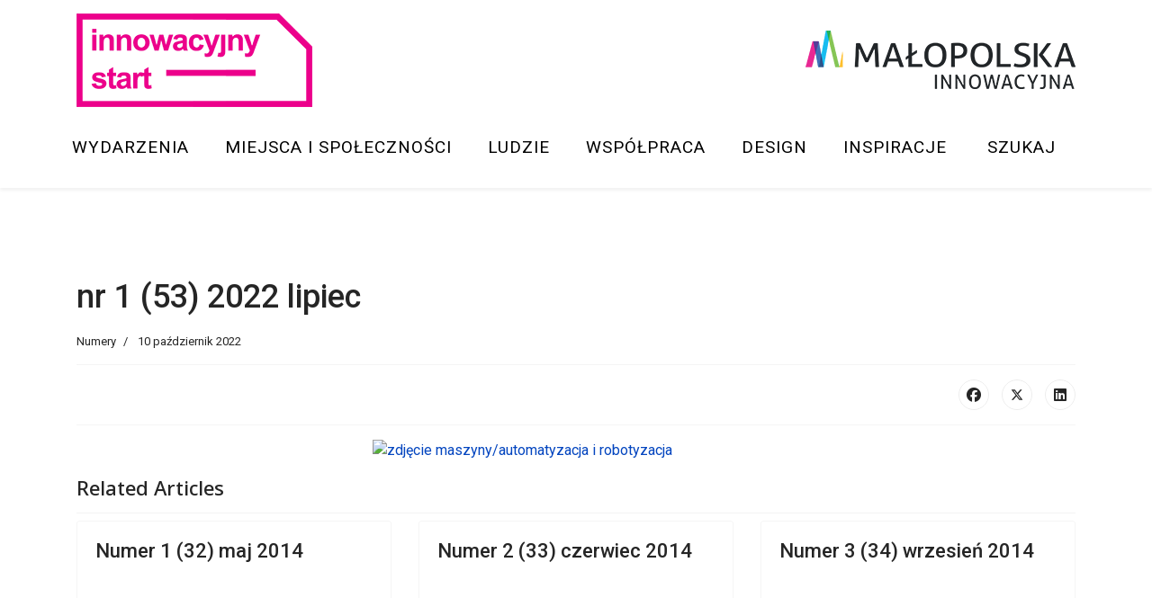

--- FILE ---
content_type: text/html; charset=utf-8
request_url: http://www.innowacyjnystart.pl/periodyk-innowacyjny-start/350-nr-1-53-2022-lipiec
body_size: 20471
content:

<!doctype html>
<html lang="pl-pl" dir="ltr">
	<head>
		
		<meta name="viewport" content="width=device-width, initial-scale=1, shrink-to-fit=no">
		<meta charset="utf-8">
	<meta name="author" content="Marcin Wątor">
	<meta name="description" content="Piszemy o nowatorskich projektach, ludziach sukcesu, społecznościach, startupach, inkubatorach przedsiębiorczości, nauce i biznesie, finansowaniu innowacji i no">
	<meta name="generator" content="Joomla! - Open Source Content Management">
	<title>nr 1 (53) 2022 lipiec - Innowacyjny Start</title>
	<link href="/images/favicon.png" rel="icon" type="image/vnd.microsoft.icon">
	<link href="http://www.innowacyjnystart.pl/szukaj?format=opensearch" rel="search" title="OpenSearch Innowacyjny Start" type="application/opensearchdescription+xml">
<link href="/media/vendor/awesomplete/css/awesomplete.css?1.1.7" rel="stylesheet">
	<link href="/media/vendor/joomla-custom-elements/css/joomla-alert.min.css?0.4.1" rel="stylesheet">
	<link href="//fonts.googleapis.com/css?family=Roboto:100,100i,200,200i,300,300i,400,400i,500,500i,600,600i,700,700i,800,800i,900,900i&amp;subset=latin&amp;display=swap" rel="stylesheet" media="none" onload="media=&quot;all&quot;">
	<link href="//fonts.googleapis.com/css?family=Roboto:100,100i,200,200i,300,300i,400,400i,500,500i,600,600i,700,700i,800,800i,900,900i&amp;subset=cyrillic&amp;display=swap" rel="stylesheet" media="none" onload="media=&quot;all&quot;">
	<link href="//fonts.googleapis.com/css?family=Noto Sans:100,100i,200,200i,300,300i,400,400i,500,500i,600,600i,700,700i,800,800i,900,900i&amp;subset=latin&amp;display=swap" rel="stylesheet" media="none" onload="media=&quot;all&quot;">
	<link href="/templates/shaper_helixultimate/css/bootstrap.min.css" rel="stylesheet">
	<link href="/plugins/system/helixultimate/assets/css/chosen.css" rel="stylesheet">
	<link href="/plugins/system/helixultimate/assets/css/system-j4.min.css" rel="stylesheet">
	<link href="/media/system/css/joomla-fontawesome.min.css?46bd1b" rel="stylesheet">
	<link href="/templates/shaper_helixultimate/css/template.css" rel="stylesheet">
	<link href="/templates/shaper_helixultimate/css/presets/preset1.css" rel="stylesheet">
	<link href="/templates/shaper_helixultimate/css/custom.css" rel="stylesheet">
	<style>body{font-family: 'Roboto', sans-serif;font-size: 16px;text-decoration: none;}
@media (min-width:768px) and (max-width:991px){body{font-size: 14px;}
}
@media (max-width:767px){body{font-size: 13px;}
}
</style>
	<style>h1{font-family: 'Roboto', sans-serif;text-decoration: none;}
</style>
	<style>h3{font-family: 'Noto Sans', sans-serif;text-decoration: none;}
</style>
	<style>h4{font-family: 'Noto Sans', sans-serif;text-decoration: none;}
</style>
	<style>.logo-image {height:104px;}.logo-image-phone {height:104px;}</style>
<script src="/media/vendor/jquery/js/jquery.min.js?3.7.1"></script>
	<script src="/media/vendor/jquery/js/jquery-noconflict.min.js?3.7.1"></script>
	<script type="application/json" class="joomla-script-options new">{"data":{"breakpoints":{"tablet":991,"mobile":480},"header":{"stickyOffset":"100"}},"joomla.jtext":{"MOD_FINDER_SEARCH_VALUE":"Szukaj...","COM_FINDER_SEARCH_FORM_LIST_LABEL":"Search Results","JLIB_JS_AJAX_ERROR_OTHER":"Wystąpił błąd podczas pobierania danych JSON: kod odpowiedzi HTTP %s.","JLIB_JS_AJAX_ERROR_PARSE":"Wystąpił błąd podczas przetwarzania następujących danych JSON:<br\/><code style=\"color:inherit;white-space:pre-wrap;padding:0;margin:0;border:0;background:inherit;\">%s<\/code>.","ERROR":"Błąd","MESSAGE":"Wiadomość","NOTICE":"Uwaga","WARNING":"Ostrzeżenie","JCLOSE":"Zamknij","JOK":"OK","JOPEN":"Otwórz"},"finder-search":{"url":"\/component\/finder\/?task=suggestions.suggest&format=json&tmpl=component&Itemid=101"},"system.paths":{"root":"","rootFull":"http:\/\/www.innowacyjnystart.pl\/","base":"","baseFull":"http:\/\/www.innowacyjnystart.pl\/"},"csrf.token":"5475e974e5f81c3bd0fd04cefb0f0380"}</script>
	<script src="/media/system/js/core.min.js?a3d8f8"></script>
	<script src="/media/vendor/bootstrap/js/alert.min.js?5.3.8" type="module"></script>
	<script src="/media/vendor/bootstrap/js/button.min.js?5.3.8" type="module"></script>
	<script src="/media/vendor/bootstrap/js/carousel.min.js?5.3.8" type="module"></script>
	<script src="/media/vendor/bootstrap/js/collapse.min.js?5.3.8" type="module"></script>
	<script src="/media/vendor/bootstrap/js/dropdown.min.js?5.3.8" type="module"></script>
	<script src="/media/vendor/bootstrap/js/modal.min.js?5.3.8" type="module"></script>
	<script src="/media/vendor/bootstrap/js/offcanvas.min.js?5.3.8" type="module"></script>
	<script src="/media/vendor/bootstrap/js/popover.min.js?5.3.8" type="module"></script>
	<script src="/media/vendor/bootstrap/js/scrollspy.min.js?5.3.8" type="module"></script>
	<script src="/media/vendor/bootstrap/js/tab.min.js?5.3.8" type="module"></script>
	<script src="/media/vendor/bootstrap/js/toast.min.js?5.3.8" type="module"></script>
	<script src="/media/system/js/showon.min.js?e51227" type="module"></script>
	<script src="/media/vendor/awesomplete/js/awesomplete.min.js?1.1.7" defer></script>
	<script src="/media/com_finder/js/finder.min.js?755761" type="module"></script>
	<script src="/media/mod_menu/js/menu.min.js?46bd1b" type="module"></script>
	<script src="/media/system/js/joomla-hidden-mail.min.js?80d9c7" type="module"></script>
	<script src="/media/system/js/messages.min.js?9a4811" type="module"></script>
	<script src="/plugins/system/helixultimate/assets/js/chosen.jquery.js"></script>
	<script src="/templates/shaper_helixultimate/js/main.js"></script>
	<script type="application/ld+json">{"@context":"https://schema.org","@graph":[{"@type":"Organization","@id":"http://www.innowacyjnystart.pl/#/schema/Organization/base","name":"Innowacyjny Start","url":"http://www.innowacyjnystart.pl/"},{"@type":"WebSite","@id":"http://www.innowacyjnystart.pl/#/schema/WebSite/base","url":"http://www.innowacyjnystart.pl/","name":"Innowacyjny Start","publisher":{"@id":"http://www.innowacyjnystart.pl/#/schema/Organization/base"}},{"@type":"WebPage","@id":"http://www.innowacyjnystart.pl/#/schema/WebPage/base","url":"http://www.innowacyjnystart.pl/periodyk-innowacyjny-start/350-nr-1-53-2022-lipiec","name":"nr 1 (53) 2022 lipiec - Innowacyjny Start","description":"Piszemy o nowatorskich projektach, ludziach sukcesu, społecznościach, startupach, inkubatorach przedsiębiorczości, nauce i biznesie, finansowaniu innowacji i no","isPartOf":{"@id":"http://www.innowacyjnystart.pl/#/schema/WebSite/base"},"about":{"@id":"http://www.innowacyjnystart.pl/#/schema/Organization/base"},"inLanguage":"pl-PL"},{"@type":"Article","@id":"http://www.innowacyjnystart.pl/#/schema/com_content/article/350","name":"nr 1 (53) 2022 lipiec","headline":"nr 1 (53) 2022 lipiec","inLanguage":"pl-PL","articleSection":"Numery","isPartOf":{"@id":"http://www.innowacyjnystart.pl/#/schema/WebPage/base"}}]}</script>
	<script>template="shaper_helixultimate";</script>
			</head>
	<body class="site helix-ultimate hu com_content com-content view-article layout-blog task-none itemid-277 pl-pl ltr sticky-header layout-fluid offcanvas-init offcanvs-position-left">

		
		
		<div class="body-wrapper">
			<div class="body-innerwrapper">
								<main id="sp-main">
					
<section id="sp-top" >

						<div class="container">
				<div class="container-inner">
			
	
<div class="row">
	<div id="sp-logo" class="col-lg-6 "><div class="sp-column "><a id="offcanvas-toggler" aria-label="Menu" class="offcanvas-toggler-left d-flex d-lg-none" href="#" aria-hidden="true" title="Menu"><div class="burger-icon"><span></span><span></span><span></span></div></a><div class="logo"><a href="/">
				<img class='logo-image '
					srcset='http://www.innowacyjnystart.pl/images/IS-logo4.png 1x'
					src='http://www.innowacyjnystart.pl/images/IS-logo4.png'
					height='104'
					alt='Logo Innowacyjny Start'
				/>
				</a></div></div></div><div id="sp-top3" class="col-lg-6 "><div class="sp-column "><div class="sp-module "><div class="sp-module-content">
<div id="mod-custom109" class="mod-custom custom">
    <span><img src="/images/logo_małopolska_innowacyjna.png" alt="logo małopolska innowacyjna" style="float: right;" /></span></div>
</div></div></div></div></div>
							</div>
			</div>
			
	</section>

<header id="sp-header" >

						<div class="container">
				<div class="container-inner">
			
	
<div class="row">
	<div id="sp-menu" class="col-lg-12 "><div class="sp-column  d-flex align-items-center justify-content-end"><nav class="sp-megamenu-wrapper d-flex" role="navigation" aria-label="navigation"><ul class="sp-megamenu-parent menu-animation-fade-up d-none d-lg-block"><li class="sp-menu-item"><a   href="/wydarzenia"  >Wydarzenia</a></li><li class="sp-menu-item"><a   href="/miejsca-i-spolecznosci"  >Miejsca i społeczności</a></li><li class="sp-menu-item"><a   href="/ludzie"  >Ludzie</a></li><li class="sp-menu-item"><a   href="/wspolpraca"  >Współpraca</a></li><li class="sp-menu-item"><a   href="/design"  >Design</a></li><li class="sp-menu-item"><a   href="/inspiracje"  >Inspiracje</a></li><li class="sp-menu-item"><a   href="/szukaj"  >Szukaj</a></li></ul></nav></div></div></div>
							</div>
			</div>
			
	</header>

<section id="sp-page-title" >

						<div class="container">
				<div class="container-inner">
			
	
<div class="row">
	<div id="sp-title" class="col-lg-12 "><div class="sp-column "></div></div></div>
							</div>
			</div>
			
	</section>

<section id="sp-main-body" >

										<div class="container">
					<div class="container-inner">
						
	
<div class="row">
	
<div id="sp-component" class="col-lg-12 ">
	<div class="sp-column ">
		<div id="system-message-container" aria-live="polite"></div>


		
		<div class="article-details " itemscope itemtype="https://schema.org/Article">
    <meta itemprop="inLanguage" content="pl-PL">

    
    
    
    
            <div class="article-header">
                            <h1 itemprop="headline">
                    nr 1 (53) 2022 lipiec                </h1>
            
            
            
                    </div>
    
    <div class="article-can-edit d-flex flex-wrap justify-content-between">
                
            </div>

            <div class="article-info">

	
		
		
					<span class="category-name" title="Kategoria: Numery">
			Numery	</span>
		
		
		
		
	
						<span class="create" title="Utworzono: 10 październik 2022">
	<time datetime="2022-10-10T12:09:15+02:00" itemprop="dateCreated">
		10 październik 2022	</time>
</span>
		
		
				
			</div>
    
        
    
    
        
        
                    <div class="article-ratings-social-share d-flex justify-content-end">
                <div class="me-auto align-self-center">
                                    </div>
                <div class="social-share-block">
                    <div class="article-social-share">
	<div class="social-share-icon">
		<ul>
											<li>
					<a class="facebook" onClick="window.open('https://www.facebook.com/sharer.php?u=http://www.innowacyjnystart.pl/periodyk-innowacyjny-start/350-nr-1-53-2022-lipiec','Facebook','width=600,height=300,left='+(screen.availWidth/2-300)+',top='+(screen.availHeight/2-150)+''); return false;" href="https://www.facebook.com/sharer.php?u=http://www.innowacyjnystart.pl/periodyk-innowacyjny-start/350-nr-1-53-2022-lipiec" title="Facebook">
						<span class="fab fa-facebook" aria-hidden="true"></span>
					</a>
				</li>
																											<li>
					<a class="twitter" title="X (formerly Twitter)" onClick="window.open('https://twitter.com/share?url=http://www.innowacyjnystart.pl/periodyk-innowacyjny-start/350-nr-1-53-2022-lipiec&amp;text=nr%201%20(53)%202022%20lipiec','Twitter share','width=600,height=300,left='+(screen.availWidth/2-300)+',top='+(screen.availHeight/2-150)+''); return false;" href="https://twitter.com/share?url=http://www.innowacyjnystart.pl/periodyk-innowacyjny-start/350-nr-1-53-2022-lipiec&amp;text=nr%201%20(53)%202022%20lipiec">
					<svg xmlns="http://www.w3.org/2000/svg" viewBox="0 0 512 512" fill="currentColor" style="width: 13.56px;position: relative;top: -1.5px;"><path d="M389.2 48h70.6L305.6 224.2 487 464H345L233.7 318.6 106.5 464H35.8L200.7 275.5 26.8 48H172.4L272.9 180.9 389.2 48zM364.4 421.8h39.1L151.1 88h-42L364.4 421.8z"/></svg>
					</a>
				</li>
																												<li>
						<a class="linkedin" title="LinkedIn" onClick="window.open('https://www.linkedin.com/shareArticle?mini=true&url=http://www.innowacyjnystart.pl/periodyk-innowacyjny-start/350-nr-1-53-2022-lipiec','Linkedin','width=585,height=666,left='+(screen.availWidth/2-292)+',top='+(screen.availHeight/2-333)+''); return false;" href="https://www.linkedin.com/shareArticle?mini=true&url=http://www.innowacyjnystart.pl/periodyk-innowacyjny-start/350-nr-1-53-2022-lipiec" >
							<span class="fab fa-linkedin" aria-hidden="true"></span>
						</a>
					</li>
										</ul>
		</div>
	</div>
                </div>
            </div>
        
        <div class="com-content-article__body" itemprop="articleBody">
            <p><a href="https://www.malopolska.pl/file/publications/IS_53.pdf"><img src="https://www.malopolska.pl/_cache/publications/1700-956/fit/IS_53_1.png" alt="zdjęcie maszyny/automatyzacja i robotyzacja" width="452" height="595" style="display: block; margin-left: auto; margin-right: auto;" /></a></p>         </div>

        
        
                            
    

        
    

    
                </div>

    <div class="related-article-list-container">
	<h3 class="related-article-title"> Related Articles </h3>

	 
		<div class="article-list related-article-list">
			<div class="row">
														<div class="col-lg-4">
						<div class="article">
            <a href="/periodyk-innowacyjny-start/10-32">
                    </a>
    
        <div class="article-header">
                    <h2>
                                    <a href="/periodyk-innowacyjny-start/10-32">
                        Numer 1 (32) maj 2014                    </a>
                            </h2>
        
        
        
            </div>

    <div class="article-info">
                    </div>        
</div>					</div>
														<div class="col-lg-4">
						<div class="article">
            <a href="/periodyk-innowacyjny-start/9-33">
                    </a>
    
        <div class="article-header">
                    <h2>
                                    <a href="/periodyk-innowacyjny-start/9-33">
                        Numer 2 (33) czerwiec 2014                    </a>
                            </h2>
        
        
        
            </div>

    <div class="article-info">
                    </div>        
</div>					</div>
														<div class="col-lg-4">
						<div class="article">
            <a href="/periodyk-innowacyjny-start/8-34">
                    </a>
    
        <div class="article-header">
                    <h2>
                                    <a href="/periodyk-innowacyjny-start/8-34">
                        Numer 3 (34) wrzesień 2014                    </a>
                            </h2>
        
        
        
            </div>

    <div class="article-info">
                    </div>        
</div>					</div>
							</div>
		</div>
	
	
	</div>

			</div>
</div>
</div>
											</div>
				</div>
						
	</section>

<footer id="sp-footer" >

						<div class="container">
				<div class="container-inner">
			
	
<div class="row">
	<div id="sp-footer1" class="col-lg-5 "><div class="sp-column "><div class="sp-module "><div class="sp-module-content">
<div id="mod-custom96" class="mod-custom custom">
    <p><img src="/images/Logo-Malopolska-Innowacyjna.png" alt="Logo Małopolska Innowacyjna" /></p>
<p>Urząd Marszałkowski Województwa Małopolskiego</p>
<p>Departament Nadzoru Właścicielskiego i Gospodarki</p>
<p>30-017 Kraków, ul. Racławicka 56</p>
<p>e-mail: <a href="mailto:rozwoj.gospodarczy@umwm.pl">rozwoj.gospodarczy@umwm.pl</a></p>
<p><a href="https://www.malopolska.pl/" target="_blank" rel="noopener">www.malopolska.pl</a></p></div>
</div></div></div></div><div id="sp-footer2" class="col-lg-4 "><div class="sp-column "><div class="sp-module "><div class="sp-module-content"><ul class="mod-menu mod-list menu" id="menustopka">
<li class="item-277 current active"><a href="/periodyk-innowacyjny-start" aria-current="location">Numery archiwalne IS</a></li><li class="item-261"><a href="/o-nas" >O nas</a></li><li class="item-262"><a href="/polecamy" >Polecamy</a></li><li class="item-263"><a href="/zglos-wydarzenie" >Zgłoś wydarzenie</a></li><li class="item-264"><a href="/napisz-artykul" >Napisz artykuł</a></li><li class="item-267"><a href="/deklaracja-dostepnosci" >Deklaracja Dostępności</a></li><li class="item-254"><a href="/?Itemid=254" >Mapa strony</a></li><li class="item-266"><a href="https://www.malopolska.pl/polityka-prywatnosci" target="_blank" rel="noopener noreferrer">Polityka prywatności</a></li></ul>
</div></div></div></div><div id="sp-footer3" class="col-lg-3 "><div class="sp-column "><div class="sp-module "><div class="sp-module-content"><div class="mod-articlesnews newsflash">
            <div class="mod-articlesnews__item" itemscope itemtype="https://schema.org/Article">
            

    

    <p>&nbsp;</p>
<p style="text-align: center;"><a href="https://www.malopolska.pl/file/publications/innowacyjny_start_58_net_1.pdf"><img src="/images/IS_58_f_optimized_11zon.webp" alt="IS 58 f optimized 11zon" /></a></p>
<p style="text-align: center;">Dokumenty PDF na stronie mogą być niedostosowane dla osób z niepełnosprawnościami. W razie problemów z odczytem, skontaktuj się z Joanną Okrzes, Departament Nadzoru Właścicielskiego i Gospodarki, tel. 126303248, e-mail: <a href="mailto:joanna.okrzes@umwm.malopolska.pl."><joomla-hidden-mail  is-link="1" is-email="1" first="am9hbm5hLm9rcnplcw==" last="dW13bS5tYWxvcG9sc2thLnBs" text="am9hbm5hLm9rcnplc0B1bXdtLm1hbG9wb2xza2EucGw=" base="" >Ten adres pocztowy jest chroniony przed spamowaniem. Aby go zobaczyć, konieczne jest włączenie w przeglądarce obsługi JavaScript.</joomla-hidden-mail></a></p>
<p>&nbsp;</p>

        </div>
    </div>
</div></div></div></div></div>
							</div>
			</div>
			
	</footer>
				</main>
			</div>
		</div>

		<!-- Off Canvas Menu -->
		<div class="offcanvas-overlay"></div>
		<!-- Rendering the offcanvas style -->
		<!-- If canvas style selected then render the style -->
		<!-- otherwise (for old templates) attach the offcanvas module position -->
					<div class="offcanvas-menu left-1" tabindex="-1" inert>
	<div class="d-flex align-items-center p-3 pt-4">
				<a href="#" class="close-offcanvas" role="button" aria-label="Close Off-canvas">
			<div class="burger-icon" aria-hidden="true">
				<span></span>
				<span></span>
				<span></span>
			</div>
		</a>
	</div>
	
	<div class="offcanvas-inner">
		<div class="d-flex header-modules mb-3">
							<div class="sp-module "><div class="sp-module-content">
<search>
    <form class="mod-finder js-finder-searchform form-search" action="/szukaj" method="get" aria-label="search">
        <label for="mod-finder-searchword-canvas" class="visually-hidden finder">Szukaj</label><input type="text" name="q" id="mod-finder-searchword-canvas" class="js-finder-search-query form-control" value="" placeholder="Szukaj...">
                            </form>
</search>
</div></div>			
					</div>
		
					<div class="sp-module _menu"><h3 class="sp-module-title">Menu strony</h3><div class="sp-module-content"><ul class="mod-menu mod-list menu">
<li class="item-247"><a href="/wydarzenia" >Wydarzenia</a></li><li class="item-241"><a href="/miejsca-i-spolecznosci" >Miejsca i społeczności</a></li><li class="item-242"><a href="/ludzie" >Ludzie</a></li><li class="item-243"><a href="/wspolpraca" >Współpraca</a></li><li class="item-244"><a href="/design" >Design</a></li><li class="item-245"><a href="/inspiracje" >Inspiracje</a></li><li class="item-246"><a href="/szukaj" >Szukaj</a></li></ul>
</div></div>
		
		
					<div class="mb-4">
							</div>
		
		
				
		<!-- custom module position -->
		
	</div>
</div>				

		
		

		<!-- Go to top -->
					<a href="#" class="sp-scroll-up" aria-label="Scroll to top" role="button"><span class="fas fa-angle-up" aria-hidden="true"></span></a>
					</body>
</html>